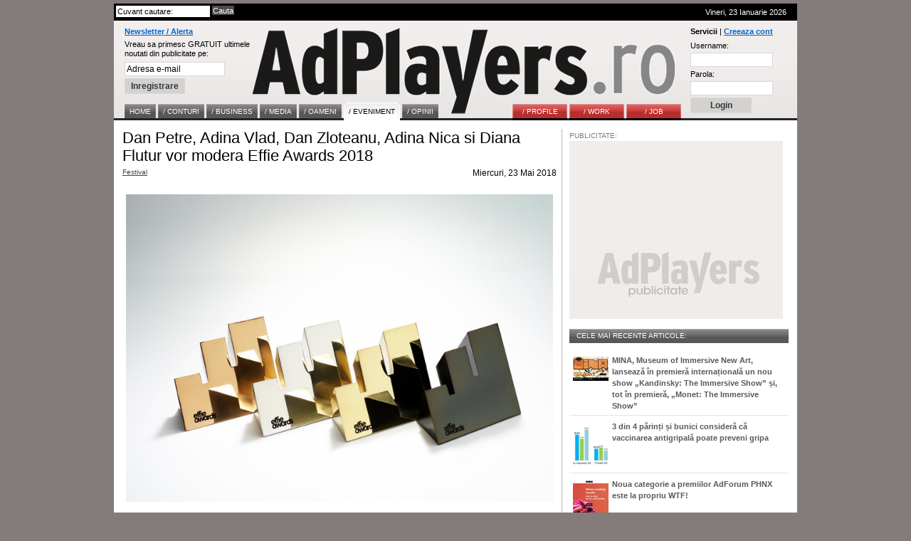

--- FILE ---
content_type: text/html; charset=UTF-8
request_url: http://www.adplayers.ro/articol/Eveniment-9/Dan-Petre-Adina-Vlad-Dan-Zloteanu-Adina-Nica-si-Diana-Flutur-vor-modera-Effie-Awards-2018-5939.html
body_size: 8927
content:
<!DOCTYPE html PUBLIC "-//W3C//DTD XHTML 1.0 Strict//EN" "http://www.w3.org/TR/xhtml1/DTD/xhtml1-strict.dtd">
<html xmlns="http://www.w3.org/1999/xhtml">
	<head>
		<title>Dan Petre, Adina Vlad, Dan Zloteanu, Adina Nica si Diana Flutur vor modera Effie Awards 2018 - Stiri AdPlayers.ro / Eveniment</title>
		<meta http-equiv="content-type" content="text/html; charset=iso-8859-1"/>
		<meta name="Description" content="&nbsp;Dan Petre, Business Developer D&amp;D Research, Adina Vlad, Managing Partner Unlock Market Research, Dan Zloteanu, Business Consultant &amp; Marketing Researcher MRI/The Network, Adina Nica, Res"/>
		<meta name="keywords" content="Petre, Adina, Vlad, Zloteanu, Nica, Diana, Flutur, modera, Effie, Awards, 2018, nbsp, Business, Developer, Research, Managing, Partner, Unlock, Market, Consultant"/>
		<link rel="shortcut icon" href="http://www.adplayers.ro/favicon.ico" />
		<link rel="alternate" type="application/rss+xml" title="AdPlayers" href="http://www.adplayers.ro/rss" />		
		<link rel="stylesheet" type="text/css" href="http://www.adplayers.ro/css/adplayers.css" />		
                <link rel="stylesheet" type="text/css" href="http://www.adplayers.ro/css/lightbox.css" />
		<script type="text/javascript" src="http://www.adplayers.ro/js/prototype.js"></script>
		<script type="text/javascript" src="http://www.adplayers.ro/js/scriptaculous.js?load=effects"></script>
		<script type="text/javascript" src="http://www.adplayers.ro/js/lightbox.js"></script>


		<!-- Begin of:head-DFP -->
<script async='async' src='https://www.googletagservices.com/tag/js/gpt.js'></script>
<script>
  var googletag = googletag || {};
  googletag.cmd = googletag.cmd || [];
</script>
<script>
  googletag.cmd.push(function() {
    googletag.defineSlot('/102204925/Adplayers.ro-ROS-bottom', [300, 250], 'div-gpt-ad-1486651112482-0').addService(googletag.pubads());
    googletag.defineSlot('/102204925/Adplayers.ro-ROS-sidebar', [300, 250], 'div-gpt-ad-1486651112482-1').addService(googletag.pubads());
    googletag.defineSlot('/102204925/Adplayers.ro-ROS-sidebar2', [300, 600], 'div-gpt-ad-1486651112482-2').addService(googletag.pubads());
    googletag.defineSlot('/102204925/Adplayers.ro-ROS-top', [[970, 90], [970, 250], [960, 200], [960, 150], [960, 100], [728, 90], [960, 250]], 'div-gpt-ad-1486651112482-3').addService(googletag.pubads());
    googletag.pubads().collapseEmptyDivs();
    googletag.pubads().setTargeting('siteContext', ['newssite']).setTargeting('placePosition', ['ROS']).setTargeting('siteType', ['content']);
    googletag.enableServices();
  });
</script><!-- End of:head-DFP -->



		<script type="text/javascript" src="http://www.adplayers.ro/js/adplayers.js"></script>





	<script type="text/javascript" src="http://www.adplayers.ro/js/banner_load/browserDetect.js"></script>
	<script type="text/javascript" src="http://www.adplayers.ro/js/banner_load/events.js"></script>
	<script type="text/javascript" src="http://www.adplayers.ro/js/banner_load/replaceBanners.js"></script>



	</head>
	<body>
        
		<div class="publicitate_728">
            
            <!-- Begin of:top-billboard -->
<div style="margin-right: auto;position: relative;width:970px;margin-left: -5px;"><div style="width:auto;padding:0px;position: relative;left:0px;top:0px;top:-2px\9;"><center>
<!-- /102204925/Adplayers.ro-ROS-top -->
<div id='div-gpt-ad-1486651112482-3'>
<script>
googletag.cmd.push(function() { googletag.display('div-gpt-ad-1486651112482-3'); });
</script>
</div>
</center></div></div><!-- End of:top-billboard -->
            
	</div>
					
				
<!-- ClickTale Top part -->
<script type="text/javascript">
var WRInitTime=(new Date()).getTime();
</script>
<!-- ClickTale end of Top part -->

		<div id="site">
			<div id="middle">
				<div id="header">
					<div id="head_top">
						<div class="left">
							<form action="http://www.adplayers.ro/cautare/" onsubmit="return check_search('schterm')">
								<div class="inputs">
									<input type="text" name="schterm" id="schterm" value="Cuvant cautare:" class="sh_txt" onfocus="if (this.value == 'Cuvant cautare:') this.value = '';" onblur="if (this.value == '') this.value = 'Cuvant cautare:';"/>
									<input type="submit" name="sh_but" value="Cauta" class="sh_but" />
									<div class="clear"></div>
								</div>
							</form>
						</div>
						<div class="right tright">Vineri, 23 Ianuarie 2026
													</div>
						<div class="clear"></div>
					</div>
					<div id="logo">

						<div class="clear"></div>
						<div class="news_container">
														<form method="get" action="http://www.adplayers.ro/login.php" >
								<div class="title"><a href="http://www.adplayers.ro/login.php?page=add_profile">Newsletter / Alerta</a></div>
								<div>
									<span>Vreau sa primesc GRATUIT ultimele<br />noutati din publicitate pe:</span><br />
									<input type="text" name="profile_email" id="profile_email" value="Adresa e-mail" onfocus="if (this.value == 'Adresa e-mail') this.value = '';" onblur="if (this.value == '') this.value = 'Adresa e-mail';"/><br />
									<input type="hidden" name="page" value="add_profile" />
									<input type="hidden" name="must_user" value="0" />
									<input type="submit" name="inreg_but" class="inreg_but button" value="Inregistrare" />
								</div>
							</form>
													</div>
						<a href="http://www.adplayers.ro" rel="nofollow" class="logo_link"></a>
						<div class="login_container">
														<form method="post" action="http://www.adplayers.ro/login.php?action=login">
								<div class="clear"><span>Servicii</span> | <a href="http://www.adplayers.ro/login.php?page=add_profile">Creeaza cont</a></div>
								<div>
									<label for="user_name" >Username:</label><br />
									<input type="text" name="user_name" id="user_name" value="" /><br />
									<label for="user_pass" >Parola:</label><br />
									<input type="password" name="user_pass" id="user_pass" value="" /><br />
									<input type="submit" name="cont_but" value="Login" class="cont_but button" />
								</div>
							</form>
													</div>
										<div class="menu_container">
					<!-- Meniu gri -->
					<div class="home1">
						<ul class="one">
							<li><a href="http://www.adplayers.ro" ><span>Home</span></a></li> 
														<li><a href="http://www.adplayers.ro/articol/Conturi-5" ><span >/&nbsp;CONTURI</span></a></li>
														<li><a href="http://www.adplayers.ro/articol/Business-6" ><span >/&nbsp;BUSINESS</span></a></li>
														<li><a href="http://www.adplayers.ro/articol/Media-7" ><span >/&nbsp;MEDIA</span></a></li>
														<li><a href="http://www.adplayers.ro/articol/Oameni-8" ><span >/&nbsp;OAMENI</span></a></li>
														<li><a href="http://www.adplayers.ro/articol/Eveniment-9" class="home" ><span >/&nbsp;EVENIMENT</span></a></li>
														<li><a href="http://www.adplayers.ro/articol/Opinii-10" ><span >/&nbsp;OPINII</span></a></li>
													</ul>
					</div>
					<!-- end Meniu gri -->
					
										<!-- Meniu rosu -->
					<div class="home2">
						<ul class="one">
																<li><a href="http://www.adplayers.ro/profile" ><span>/&nbsp;PROFILE</span></a></li>
																<li><a href="http://www.adplayers.ro/work" ><span>/&nbsp;WORK</span></a></li>
																<li><a href="http://www.adplayers.ro/job" ><span>/&nbsp;JOB</span></a></li>
													</ul>
					</div>
					<!-- end Meniu rosu -->
									<div class="clear"></div>
				</div>						<div class="clear"></div>
					</div>
				</div> <!-- end header -->
				<div class="clear"></div>				<div id="content">
					<div id="left">
						<div id="full_article" >
							<div class="art_title">Dan Petre, Adina Vlad, Dan Zloteanu, Adina Nica si Diana Flutur vor modera Effie Awards 2018</div>
							<div class="art_tags left">
															<a href="http://www.adplayers.ro/tags/Festival-111.html">Festival</a>														</div>
							<div class="right">Miercuri, 23 Mai 2018</div>
							<div class="clear"></div>
							<div class="art_img">
							&nbsp;<img src="/files/article_pictures/ffi_1.jpg" width="600" height="432"  />
<p class="MsoNormal"><span style="font-family: Arial;"><span style="font-size: 14px;">Dan Petre, Adina Vlad, Dan Zloteanu, Adina Nica si Diana Flutur vor modera Effie Awards 2018 </span></span><o:p></o:p></p>
<p class="MsoNormal"><span style="font-family: Arial;"><span style="font-size: 14px;">Dan Petre, Business Developer D&amp;D Research, Adina Vlad, Managing Partner Unlock Market Research, Dan Zloteanu, Business Consultant &amp; Marketing Researcher MRI/The Network, Adina Nica, Research &amp; Marketing Consultant Open-I Research, si Diana Flutur, Executive Coach si Directorul Conferintei Globale IAA &ldquo;Creativity4Better&rdquo;, vor avea rolul de a initia si de a conduce discutiile dintre cei peste 100 de jurati ai editiei Effie de anul acesta</span></span><o:p></o:p></p>
<p class="MsoNormal"><span style="font-family: Arial;"><span style="font-size: 14px;">adplayers.info</span></span><o:p></o:p></p>
<p class="MsoNormal"><span style="font-family: Arial;"><span style="font-size: 14px;">Procesul de jurizare al celei de a XV-ea editii a Romanian Effie Awards va fi coordonat de cinci moderatori &nbsp;&ndash; specialisti de top din agentii de cercetare de piata, alaturi de un reputat consultant in comunicare, publicitate si marketing, anunta reprezentantii editiei din acest an.</span></span><o:p></o:p></p>
<p class="MsoNormal"><span style="font-family: Arial;"><span style="font-size: 14px;">Potrivit responsabililor d comunicare, Dan Petre, Business Developer D&amp;D Research, Adina Vlad, Managing Partner Unlock Market Research, Dan Zloteanu, Business Consultant &amp; Marketing Researcher MRI/The Network, Adina Nica, Research &amp; Marketing Consultant Open-I Research, si Diana Flutur, Executive Coach si Directorul Conferintei Globale IAA &ldquo;Creativity4Better&rdquo;, vor avea rolul de a initia si de a conduce discutiile dintre cei peste 100 de jurati ai editiei Effie de anul acesta, reprezentanti ai industriei MarCom din Romania.</span></span><o:p></o:p></p>
<p class="MsoNormal"><span style="font-family: Arial;"><span style="font-size: 14px;">Totodata, moderatorii vor avea responsabilitatea de a crea contextul in care membrii juriului pot intelege in detaliu specificul fiecarei categorii si al fiecarui studiu de caz pentru a elimina orice potentiale neclaritati.</span></span><o:p></o:p></p>
<p class="MsoNormal"><b><span style="font-family: Arial;"><span style="font-size: 14px;">Jurizare in doua etape</span></span></b><o:p></o:p></p>
<p class="MsoNormal"><span style="font-family: Arial;"><span style="font-size: 14px;">Procesul de jurizare se va desfasura in doua etape. Prima evaluare a campaniilor inscrise va avea loc in perioada 4-5 iunie 2018, finalistii fiind anuntati apoi in cadrul galei dedicate lor, organizata pe data de 7 iunie 2018. Cea de-a doua etapa a procesului de jurizare este programata pe 11 iunie 2018 si se va incheia prin Gala de Premiere Effie Awards 2018, care va avea loc pe data de 14 iunie 2018.</span></span><o:p></o:p></p>
<p class="MsoNormal"><span style="font-family: Arial;"><span style="font-size: 14px;">Romanian Effie Awards 2018 este un proiect organizat de IAA Romania si UAPR, prezentat de Telekom Romania, Coca-Cola, Ursus si Kaufland si sustinut de Rompetrol. Parteneri strategici: Deloitte si Nielsen.</span></span><o:p></o:p></p>
<p class="MsoNormal"><span style="font-family: Arial;"><span style="font-size: 14px;">EFFIE Awards este un festival international sub licenta EFFIE Worldwide, Inc. EFFIE Awards a fost lansat in 1968, in SUA. Romanian EFFIE Awards este un eveniment de marca al industriei de marketing&nbsp; si comunicare, organizat de International Advertising Association Romania (IAA Romania), in parteneriat cu Uniunea Agentiilor de Publicitate din Romania (UAPR) si implementat de The Institute.<br />
<br />
Mai mult in <a href="http://www.adplayers.ro/articol/Business-6"><u>Busin</u></a></span></span><a href="http://www.adplayers.ro/articol/Business-6"><o:p></o:p></a><span style="font-family: Arial; font-size: 14px;"><a href="http://www.adplayers.ro/articol/Business-6">ess</a>, <a href="http://www.adplayers.ro/tags/Festival-111.html"><u>F</u></a></span><span style="font-family: Arial; font-size: 14px;"><a href="http://www.adplayers.ro/tags/Festival-111.html">estival</a>,</span></p>
							
														<script type="text/javascript" language="javascript">
<!--
{document.write(String.fromCharCode(60,97,32,104,114,101,102,61,34,109,97,105,108,116,111,58,105,117,108,105,97,110,46,116,111,109,97,64,97,100,112,108,97,121,101,114,115,46,114,111,63,115,117,98,106,101,99,116,61,70,101,101,100,98,97,99,107,37,50,48,104,116,116,112,37,51,65,37,50,70,37,50,70,119,119,119,46,97,100,112,108,97,121,101,114,115,46,114,111,37,50,70,97,114,116,105,99,111,108,37,50,70,69,118,101,110,105,109,101,110,116,45,57,37,50,70,68,97,110,45,80,101,116,114,101,45,65,100,105,110,97,45,86,108,97,100,45,68,97,110,45,90,108,111,116,101,97,110,117,45,65,100,105,110,97,45,78,105,99,97,45,115,105,45,68,105,97,110,97,45,70,108,117,116,117,114,45,118,111,114,45,109,111,100,101,114,97,45,69,102,102,105,101,45,65,119,97,114,100,115,45,50,48,49,56,45,53,57,51,57,46,104,116,109,108,34,32,62,105,117,108,105,97,110,46,116,111,109,97,64,97,100,112,108,97,121,101,114,115,46,114,111,60,47,97,62))}
//-->
</script>

							<div class="clear"></div><br/>
							
				<div class="publicitate pub_left">
            <span>PUBLICITATE:</span>
            
				<!-- Begin of:bottom-rectangle -->
<!-- /102204925/Adplayers.ro-ROS-bottom -->
<div id='div-gpt-ad-1486651112482-0' style='height:250px; width:300px;'>
<script>
googletag.cmd.push(function() { googletag.display('div-gpt-ad-1486651112482-0'); });
</script>
</div><!-- End of:bottom-rectangle -->           
			
        </div>
									<div id="other_articles">
								<div class="other_title">Alte articole din Eveniment:</div>
																	<div class="left raquo">&raquo;&nbsp;</div><div class="left down_art_title"><a href="http://www.adplayers.ro/articol/Eveniment-9/Wolt-devine-partenerul-filmului--Cr-ciun-cu-Ramon--i-aduce-premii-i-surprize--n-sezonul-s-rb-torilor-7924.html" class="front_art_title">Wolt devine partenerul filmului „Crăciun cu Ramon” și aduce premii și surprize, în sezonul sărbătorilor</a></div>
									<div class="clear"></div>
																	<div class="left raquo">&raquo;&nbsp;</div><div class="left down_art_title"><a href="http://www.adplayers.ro/articol/Eveniment-9/Swiss-tel-Poiana-Bra-ov--n-parteneriat-cu-casa-de-ampanie-din-Fran-a-Piper-Heidsieck-aduce-atmosfera-t-rgurilor-de-Cr-ciun-din-Alpii-Francezi-7923.html" class="front_art_title">Swissôtel Poiana Brașov, în parteneriat cu casa de șampanie din Franța Piper-Heidsieck, aduce atmosfera târgurilor de Crăciun din Alpii Francezi</a></div>
									<div class="clear"></div>
																	<div class="left raquo">&raquo;&nbsp;</div><div class="left down_art_title"><a href="http://www.adplayers.ro/articol/Eveniment-9/Casa-Vintil-Br-tianu-monument-istoric-din-centrul-Bucure-tiului-g-zduie-te--Fire-de-lumin-Colind-R-d-cini-Poveste--7921.html" class="front_art_title"> Casa Vintilă Brătianu, monument istoric din centrul Bucureștiului, găzduiește „Fire de lumină - Colind. Rădăcini. Poveste.” </a></div>
									<div class="clear"></div>
																	<div class="left raquo">&raquo;&nbsp;</div><div class="left down_art_title"><a href="http://www.adplayers.ro/articol/Eveniment-9/Berea-simbol-al-bucuriei-de-a-fi-mpreun-i-de-1-Decembrie-Reveal-Marketing-Research-7917.html" class="front_art_title">Berea, simbol al bucuriei de a fi împreună și de 1 Decembrie. Reveal Marketing Research.</a></div>
									<div class="clear"></div>
																	<div class="left raquo">&raquo;&nbsp;</div><div class="left down_art_title"><a href="http://www.adplayers.ro/articol/Eveniment-9/38-de-trofee-dintre-care-11-Gold-24-Silver-i-trofee-speciale-pentru-c--tig-torii-edi-iei-Internetics-2025-7916.html" class="front_art_title">38 de trofee, dintre care 11 Gold, 24 Silver și trofee speciale pentru câștigătorii ediției Internetics 2025</a></div>
									<div class="clear"></div>
																	<div class="left raquo">&raquo;&nbsp;</div><div class="left down_art_title"><a href="http://www.adplayers.ro/articol/Eveniment-9/Activit--i-pentru-copii-la-MINA-Weekend-special-cu-ateliere-pentru-cei-mici-i-un-show-imersiv-cu-ocazia-Zilei-Na-ionale-a-Rom-niei-7915.html" class="front_art_title">Activități pentru copii la MINA. Weekend special cu ateliere pentru cei mici și un show imersiv cu ocazia Zilei Naționale a României</a></div>
									<div class="clear"></div>
																	<div class="left raquo">&raquo;&nbsp;</div><div class="left down_art_title"><a href="http://www.adplayers.ro/articol/Eveniment-9/Horia-Tec-u-dezvolt-platforma-educa-ional-Mind-Set-Match-si-devine-ac-ionar-Electryphy-primul-brand-rom-nesc-de-echipament-de-tenis-7914.html" class="front_art_title"> Horia Tecău dezvoltă platforma educațională Mind.Set.Match. si devine acționar Electryphy, primul brand românesc de echipament de tenis</a></div>
									<div class="clear"></div>
																	<div class="left raquo">&raquo;&nbsp;</div><div class="left down_art_title"><a href="http://www.adplayers.ro/articol/Eveniment-9/Finalistii-Epica-Awards-2025-Golin-singura-agen-ie-din-Romania-in-finala-competitiei-internationale-7913.html" class="front_art_title">Finalistii Epica Awards 2025. Golin, singura agenție din Romania in finala competitiei internationale.</a></div>
									<div class="clear"></div>
																	<div class="left raquo">&raquo;&nbsp;</div><div class="left down_art_title"><a href="http://www.adplayers.ro/articol/Eveniment-9/Gala-Tinere-Talente-2025-Alte-a-Sa-Regal-Principesa-Sofia-a-premiat-bursierii-pentru-rezultatele-artistice-n-arte-vizuale-i-muzica-clasica-7912.html" class="front_art_title">Gala Tinere Talente 2025: Alteța Sa Regală Principesa Sofia a premiat bursierii pentru rezultatele artistice în arte vizuale şi muzica clasica</a></div>
									<div class="clear"></div>
																	<div class="left raquo">&raquo;&nbsp;</div><div class="left down_art_title"><a href="http://www.adplayers.ro/articol/Eveniment-9/La-85-de-ani-de-la-cutremurul-devastator-din-10-noiembrie-1940-Bucure-tiul-r-m-ne-cea-mai-vulnerabil-capital-din-Europa-la-seism-7911.html" class="front_art_title">La 85 de ani de la cutremurul devastator din 10 noiembrie 1940, Bucureștiul rămâne cea mai vulnerabilă capitală din Europa la seism.</a></div>
									<div class="clear"></div>
																<div class="clear"></div>
							</div>
							<div class="clear"></div>
							</div>
							<div class="clear"></div>
						</div>
						<div class="clear">&nbsp;</div>
										</div>
					<div id="right">
						<!-- Most read tab -->
						<div class="tab">
							
			<div class="publicitate" style="width:300px;height:264px;background:#ffffff url('http://www.adplayers.ro/images/common/300pub.jpg') no-repeat bottom ">
            <span>PUBLICITATE:</span>
            
				<!-- Begin of:sidebar-rectangle -->
<!-- /102204925/Adplayers.ro-ROS-sidebar -->
<div id='div-gpt-ad-1486651112482-1' style='height:250px; width:300px;'>
<script>
googletag.cmd.push(function() { googletag.display('div-gpt-ad-1486651112482-1'); });
</script>
</div><!-- End of:sidebar-rectangle -->
     
            
	</div>
                        <div class="clear">&nbsp;</div>
        										<div class="tab_title article_tab_title">CELE MAI RECENTE ARTICOLE:</div>
							<div class="clear"></div>
														<div class="tab_item ">
								<div class="left small_pics"><a href="http://www.adplayers.ro/articol/Eveniment-9/MINA-Museum-of-Immersive-New-Art-lanseaz-n-premier-interna-ional-un-nou-show--Kandinsky-The-Immersive-Show--i-tot-n-premier--Monet-The-Immersive-Show--7945.html"><img src="http://www.adplayers.ro/files/article_pictures/front/m/MINA_Bucuresti_Kandinsky_Monet_202601_2100.jpg" alt="MINA, Museum of Immersive New Art, lansează în premieră internațională un nou show „Kandinsky: The Immersive Show” și, tot în premieră, „Monet: The Immersive Show”"/></a></div>
								<div class="left small_link"><a href="http://www.adplayers.ro/articol/Eveniment-9/MINA-Museum-of-Immersive-New-Art-lanseaz-n-premier-interna-ional-un-nou-show--Kandinsky-The-Immersive-Show--i-tot-n-premier--Monet-The-Immersive-Show--7945.html" >MINA, Museum of Immersive New Art, lansează în premieră internațională un nou show „Kandinsky: The Immersive Show” și, tot în premieră, „Monet: The Immersive Show”</a></div>
								<div class="clear"></div>
							</div>
														<div class="tab_item ">
								<div class="left small_pics"><a href="http://www.adplayers.ro/articol/Eveniment-9/3-din-4-p-rin-i-i-bunici-consider-c-vaccinarea-antigripal-poate-preveni-gripa-7944.html"><img src="http://www.adplayers.ro/files/article_pictures/front/i/inscop_vaccinare_antigripala_202601_2100.jpg" alt="3 din 4 părinți și bunici consideră că vaccinarea antigripală poate preveni gripa "/></a></div>
								<div class="left small_link"><a href="http://www.adplayers.ro/articol/Eveniment-9/3-din-4-p-rin-i-i-bunici-consider-c-vaccinarea-antigripal-poate-preveni-gripa-7944.html" >3 din 4 părinți și bunici consideră că vaccinarea antigripală poate preveni gripa </a></div>
								<div class="clear"></div>
							</div>
														<div class="tab_item ">
								<div class="left small_pics"><a href="http://www.adplayers.ro/articol/Eveniment-9/Noua-categorie-a-premiilor-AdForum-PHNX-este-la-propriu-WTF-7943.html"><img src="http://www.adplayers.ro/files/article_pictures/front/a/adforum_phnx_awards_202601_100.jpg" alt="Noua categorie a premiilor AdForum PHNX este la propriu WTF!"/></a></div>
								<div class="left small_link"><a href="http://www.adplayers.ro/articol/Eveniment-9/Noua-categorie-a-premiilor-AdForum-PHNX-este-la-propriu-WTF-7943.html" >Noua categorie a premiilor AdForum PHNX este la propriu WTF!</a></div>
								<div class="clear"></div>
							</div>
														<div class="tab_item ">
								<div class="left small_pics"><a href="http://www.adplayers.ro/articol/Eveniment-9/Godmother-a-semnat-crea-ia-i-implementarea-campaniei-Caravana-Coca-Cola-de-Cr-ciun-Atelierele-de-Magie-Coca-Cola-2025--7937.html"><img src="http://www.adplayers.ro/files/article_pictures/front/c/C0ca_cola_atelierele_magice_2025_202601_100.jpg" alt="Godmother a semnat creația și implementarea campaniei Caravana Coca-Cola de Crăciun ,,Atelierele de Magie Coca-Cola 2025”"/></a></div>
								<div class="left small_link"><a href="http://www.adplayers.ro/articol/Eveniment-9/Godmother-a-semnat-crea-ia-i-implementarea-campaniei-Caravana-Coca-Cola-de-Cr-ciun-Atelierele-de-Magie-Coca-Cola-2025--7937.html" >Godmother a semnat creația și implementarea campaniei Caravana Coca-Cola de Crăciun ,,Atelierele de Magie Coca-Cola 2025”</a></div>
								<div class="clear"></div>
							</div>
														<div class="tab_item last">
								<div class="left small_pics"><a href="http://www.adplayers.ro/articol/Eveniment-9/Buget-mai-mic-destinat-cheltuielilor-de-s-rb-tori-pentru-51-dintre-rom-ni--n-cre-tere-cu-17-fa-de-anul-trecut-7936.html"><img src="http://www.adplayers.ro/files/article_pictures/front/r/Reveal_buget_sarbatori_2025_100.jpg" alt="Buget mai mic destinat cheltuielilor de sărbători pentru 51% dintre români, în creștere cu 17% față de anul trecut"/></a></div>
								<div class="left small_link"><a href="http://www.adplayers.ro/articol/Eveniment-9/Buget-mai-mic-destinat-cheltuielilor-de-s-rb-tori-pentru-51-dintre-rom-ni--n-cre-tere-cu-17-fa-de-anul-trecut-7936.html" >Buget mai mic destinat cheltuielilor de sărbători pentru 51% dintre români, în creștere cu 17% față de anul trecut</a></div>
								<div class="clear"></div>
							</div>
													</div>
						<!-- end Most read tab -->
						
					<div class="publicitate">
            <span>PUBLICITATE:</span>
            
            <!-- Begin of:sidebar-halfpage -->
<!-- /102204925/Adplayers.ro-ROS-sidebar2 -->
<div id='div-gpt-ad-1486651112482-2' style='height:600px; width:300px;'>
<script>
googletag.cmd.push(function() { googletag.display('div-gpt-ad-1486651112482-2'); });
</script>
</div><!-- End of:sidebar-halfpage -->

            
	</div>
		
	<!-- Job tab -->
						<div class="clear"></div>
						<div class="tab">
							<div class="tab_title"><a href="http://www.adplayers.ro/job" class="tab_glink">/JOB</a></div>
							<div class="clear"></div>
							<div class="tab_item last">
							</div>
						</div>
						<!-- end Job tab -->
						

												

					</div>
					<div class="clear"></div>
				</div>
				<div id="footer">
					<div id="border_top"></div>
					<div id="footer_title">AdPlayers Summary</div>
					<div id="footer_links">
						<div class="footer_tab">
							<span>Home</span><br />
														<a href="http://www.adplayers.ro/articol/Conturi-5">Conturi</a><br />
														<a href="http://www.adplayers.ro/articol/Business-6">Business</a><br />
														<a href="http://www.adplayers.ro/articol/Media-7">Media</a><br />
														<a href="http://www.adplayers.ro/articol/Oameni-8">Oameni</a><br />
														<a href="http://www.adplayers.ro/articol/Eveniment-9">Eveniment</a><br />
														<a href="http://www.adplayers.ro/articol/Opinii-10">Opinii</a><br />
													</div>
						<div class="footer_tab">
							<span>Servicii</span><br />
							<a href="http://www.adplayers.ro/profile">File</a><br />
							<a href="http://www.adplayers.ro/job">Job</a><br />
							<a href="http://www.adplayers.ro/work">Work</a><br />
							<a href="http://www.adplayers.ro/rss-feed" style="font-weight:bold;">RSS</a><br />
							<a href="http://www.adplayers.ro/contact" style="font-weight:bold;">Contact</a><br />
						</div>
						<div class="footer_tab">
														<span>Newsletter</span><br />
							<a href="http://www.adplayers.ro/login.php?page=add_profile&amp;must_user=0">Abonare</a><br />
																					<span>Agentii</span><br />
							<a href="http://www.adplayers.ro/login.php?page=add_profile">Creaza Cont</a><br />
							<a href="http://www.adplayers.ro/login.php?page=recover_pass">Parola uitata</a><br />
													</div>
						
						<div class="footer_tab">
							<span>Arhiva</span><br />
																					<a href="/arhiva/Ianuarie-2026.html">Ianuarie</a><br />
																					<a href="/arhiva/Decembrie-2025.html">Decembrie</a><br />
																					<a href="/arhiva/Noiembrie-2025.html">Noiembrie</a><br />
																					<a href="/arhiva/Octombrie-2025.html">Octombrie</a><br />
																					<a href="/arhiva/Septembrie-2025.html">Septembrie</a><br />
																					<a href="/arhiva/August-2025.html">August</a><br />
																					</div>
							<div class="footer_tab">
							<br />
														<a href="/arhiva/Iulie-2025.html">Iulie</a><br />
																					<a href="/arhiva/Iunie-2025.html">Iunie</a><br />
																					<a href="/arhiva/Mai-2025.html">Mai</a><br />
																					<a href="/arhiva/Aprilie-2025.html">Aprilie</a><br />
																					<a href="/arhiva/Martie-2025.html">Martie</a><br />
																					<a href="/arhiva/Februarie-2025.html">Februarie</a><br />
													</div>
						
												<div class="footer_tab">
							<span>Index</span><br />
							<table><tr>
															<td>
																	<a href="http://www.adplayers.ro/tags/litera-A.html">A</a>
																</td>
																							<td>
																	<a href="http://www.adplayers.ro/tags/litera-B.html">B</a>
																</td>
																							<td>
																	<a href="http://www.adplayers.ro/tags/litera-C.html">C</a>
																</td>
																							<td>
																	<a href="http://www.adplayers.ro/tags/litera-D.html">D</a>
																</td>
																							<td>
																	<a href="http://www.adplayers.ro/tags/litera-E.html">E</a>
																</td>
																							<td>
																	<a href="http://www.adplayers.ro/tags/litera-F.html">F</a>
																</td>
																</tr><tr>
																							<td>
																	<a href="http://www.adplayers.ro/tags/litera-G.html">G</a>
																</td>
																							<td>
																	<a href="http://www.adplayers.ro/tags/litera-H.html">H</a>
																</td>
																							<td>
																	<a href="http://www.adplayers.ro/tags/litera-I.html">I</a>
																</td>
																							<td>
																	<a href="http://www.adplayers.ro/tags/litera-J.html">J</a>
																</td>
																							<td>
																	<a href="http://www.adplayers.ro/tags/litera-K.html">K</a>
																</td>
																							<td>
																	<a href="http://www.adplayers.ro/tags/litera-L.html">L</a>
																</td>
																</tr><tr>
																							<td>
																	<a href="http://www.adplayers.ro/tags/litera-M.html">M</a>
																</td>
																							<td>
																	<a href="http://www.adplayers.ro/tags/litera-N.html">N</a>
																</td>
																							<td>
																	<a href="http://www.adplayers.ro/tags/litera-O.html">O</a>
																</td>
																							<td>
																	<a href="http://www.adplayers.ro/tags/litera-P.html">P</a>
																</td>
																							<td>
																	<a href="http://www.adplayers.ro/tags/litera-Q.html">Q</a>
																</td>
																							<td>
																	<a href="http://www.adplayers.ro/tags/litera-R.html">R</a>
																</td>
																</tr><tr>
																							<td>
																	<a href="http://www.adplayers.ro/tags/litera-S.html">S</a>
																</td>
																							<td>
																	<a href="http://www.adplayers.ro/tags/litera-T.html">T</a>
																</td>
																							<td>
																	<a href="http://www.adplayers.ro/tags/litera-U.html">U</a>
																</td>
																							<td>
																	<a href="http://www.adplayers.ro/tags/litera-V.html">V</a>
																</td>
																							<td>
																	<a href="http://www.adplayers.ro/tags/litera-W.html">W</a>
																</td>
																							<td>
																	<a href="http://www.adplayers.ro/tags/litera-X.html">X</a>
																</td>
																</tr><tr>
																							<td>
																	<a href="http://www.adplayers.ro/tags/litera-Y.html">Y</a>
																</td>
																							<td>
																	<a href="http://www.adplayers.ro/tags/litera-Z.html">Z</a>
																</td>
																						</tr>
							</table>
						</div>
												<div class="clear"></div>
						<br/>
						<div class="footer_tab copy">
							<br/><span class="copy">
							Copyright <span class="underline">AdPlayers.ro</span>. Dezvoltat impreuna cu <a href="http://www.whi.ro" rel="external" title="Warner Howlett Interactive">Warner Howlett Interactive</a>
							</span>
						</div>
						<div class="footer_tab_large">
							
<!--/Start async trafic.ro/-->
<script type="text/javascript" id="trfc_trafic_script">
//<![CDATA[
t_rid = 'adplayersro';
(function(){ t_js_dw_time=new Date().getTime();
t_js_load_src=((document.location.protocol == 'http:')?'http://storage.':'https://secure.')+'trafic.ro/js/trafic.js?tk='+(Math.pow(10,16)*Math.random())+'&t_rid='+t_rid;
if (document.createElement && document.getElementsByTagName && document.insertBefore) {
t_as_js_en=true;var sn = document.createElement('script');sn.type = 'text/javascript';sn.async = true; sn.src = t_js_load_src;
var psn = document.getElementsByTagName('script')[0];psn.parentNode.insertBefore(sn, psn); } else {
document.write(unescape('%3Cscri' + 'pt type="text/javascript" '+'src="'+t_js_load_src+';"%3E%3C/sc' + 'ript%3E')); }})();
//]]>
</script>
<noscript><p><a href="http://www.trafic.ro/statistici/adplayers.ro"><img alt="www.adplayers.ro" src="http://log.trafic.ro/cgi-bin/pl.dll?rid=adplayersro" /></a> <a href="http://www.trafic.ro/">Web analytics</a></p></noscript>
<!--/End async trafic.ro/-->

						</div>
						<div class="clear"></div>
					</div>
				</div> <!--end footer -->
				<div class="site_clear"></div>
			</div>  <!-- end middle -->
		</div><!-- end site -->
		<div class="site_clear"></div>

		
                <script type="text/javascript">
                var gaJsHost = (("https:" == document.location.protocol) ? "https://ssl." : "http://www.");
                document.write(unescape("%3Cscript src='" + gaJsHost + "google-analytics.com/ga.js' type='text/javascript' rel='inline'%3E%3C/script%3E"));
                </script>
                <script type="text/javascript">
                var pageTracker = _gat._getTracker("UA-152804-8");
                pageTracker._initData();
                pageTracker._trackPageview();
                </script>		
		
	</body>
</html>

--- FILE ---
content_type: text/html; charset=utf-8
request_url: https://www.google.com/recaptcha/api2/aframe
body_size: 267
content:
<!DOCTYPE HTML><html><head><meta http-equiv="content-type" content="text/html; charset=UTF-8"></head><body><script nonce="VnCv4P-pEeYI1y8Kwhwjmg">/** Anti-fraud and anti-abuse applications only. See google.com/recaptcha */ try{var clients={'sodar':'https://pagead2.googlesyndication.com/pagead/sodar?'};window.addEventListener("message",function(a){try{if(a.source===window.parent){var b=JSON.parse(a.data);var c=clients[b['id']];if(c){var d=document.createElement('img');d.src=c+b['params']+'&rc='+(localStorage.getItem("rc::a")?sessionStorage.getItem("rc::b"):"");window.document.body.appendChild(d);sessionStorage.setItem("rc::e",parseInt(sessionStorage.getItem("rc::e")||0)+1);localStorage.setItem("rc::h",'1769125674147');}}}catch(b){}});window.parent.postMessage("_grecaptcha_ready", "*");}catch(b){}</script></body></html>